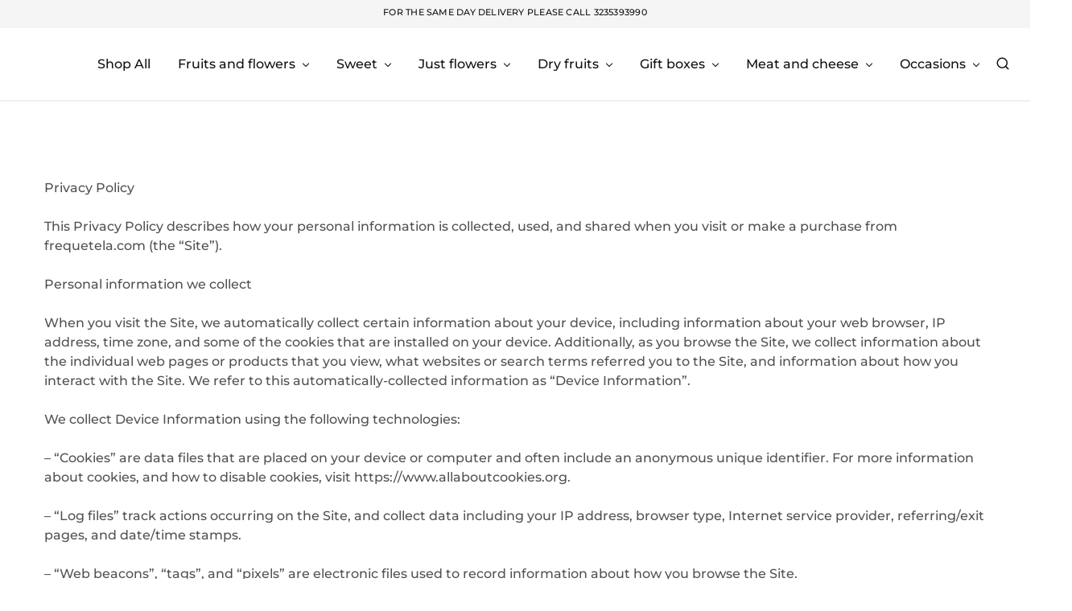

--- FILE ---
content_type: text/css
request_url: https://fruquetela.com/wp-content/themes/razzi-child/style.css?ver=6.9
body_size: -184
content:
/*
Theme Name: Flowers Child
Theme URI: https://fruquetela.com/
Author: Fruqutela
Version: 2.1.4
Text Domain: razzi
Domain Path: /lang/
Template: razzi
*/

--- FILE ---
content_type: image/svg+xml
request_url: https://fruquetela.com/wp-content/uploads/2023/03/Logo_1.svg
body_size: 1385
content:
<?xml version="1.0" encoding="utf-8"?>
<!-- Generator: Adobe Illustrator 25.4.1, SVG Export Plug-In . SVG Version: 6.00 Build 0)  -->
<svg version="1.1" id="Слой_1" xmlns="http://www.w3.org/2000/svg" xmlns:xlink="http://www.w3.org/1999/xlink" x="0px" y="0px"
	 viewBox="0 0 715.63 504.18" style="enable-background:new 0 0 715.63 504.18;" xml:space="preserve">
<style type="text/css">
	.st0{fill:#D3E2D2;}
	.st1{fill:#013634;}
	.st2{fill:#B1815F;}
</style>
<g>
	<g>
		<polygon class="st1" points="92.41,372.21 101.94,372.21 101.94,336.15 128,336.15 128,327.31 101.94,327.31 101.94,299.63 
			130.09,299.63 130.09,290.79 92.41,290.79 		"/>
		<path class="st1" d="M185.32,315.45c0-15.59-8.49-24.66-23.84-24.66h-19.89v81.42h9.54v-30.7h8.26l17.8,30.7H188l-18.84-31.64
			C179.39,337.66,185.32,328.82,185.32,315.45z M151.13,332.55v-32.8h10.35c9.31,0,14.19,5.47,14.19,16.05
			c0,10.82-4.89,16.75-14.31,16.75H151.13z"/>
		<path class="st1" d="M234.39,347.55c0,11.28-5.35,16.52-13.49,16.52c-8.02,0-13.37-5.23-13.37-16.52v-56.76h-9.77v56.76
			c0,16.75,9.31,25.82,23.15,25.82c13.84,0,23.15-9.07,23.15-25.82v-56.76h-9.65V347.55z"/>
		<path class="st1" d="M281.71,289.28c-15.12,0-24.19,10.35-24.19,26.98v30.36c0,16.75,9.07,27.1,24.19,27.1
			c4.18,0,8.02-0.81,11.16-2.33l6.98,8.37l5.93-5.23l-6.51-7.91c4.3-4.65,6.63-11.52,6.63-20v-30.36
			C305.91,299.63,296.83,289.28,281.71,289.28z M296.02,346.62c0,5.23-1.04,9.42-3.02,12.44l-7.44-8.95l-5.82,5.23l6.86,8.37
			c-1.39,0.47-3.02,0.7-4.88,0.7c-9.54,0-14.42-6.4-14.42-17.79v-30.36c0-11.28,4.88-17.68,14.42-17.68c9.42,0,14.3,6.4,14.3,17.68
			V346.62z"/>
		<path class="st1" d="M365.67,347.55v-56.76h-9.65v56.76c0,11.28-5.35,16.52-13.49,16.52c-8.02,0-13.38-5.23-13.38-16.52v-56.76
			h-9.77v56.76c0,16.75,9.31,25.82,23.15,25.82C356.37,373.37,365.67,364.3,365.67,347.55z"/>
		<polygon class="st1" points="381.36,372.21 421.6,372.21 421.6,363.25 390.89,363.25 390.89,335.22 418.23,335.22 418.23,326.5 
			390.89,326.5 390.89,299.63 445.55,299.63 445.55,372.21 455.2,372.21 455.2,299.63 472.65,299.63 472.65,290.79 381.36,290.79 		
			"/>
		<polygon class="st1" points="516.48,268.92 506.82,268.92 496.13,282.77 504.03,282.77 		"/>
		<polygon class="st1" points="492.29,335.22 519.62,335.22 519.62,326.5 492.29,326.5 492.29,299.63 521.71,299.63 521.71,290.79 
			482.75,290.79 482.75,372.21 522.99,372.21 522.99,363.25 492.29,363.25 		"/>
		<path class="st1" d="M607.18,290.79h-10.35l-18.6,72.35h-32.68v-72.35h-9.54v81.42h39.88h2.81h7.19l4.3-17.68h23.61l4.3,17.68h10
			L607.18,290.79z M592.29,345.69l6.63-27.56c1.28-5.23,2.45-12.1,2.91-15.24h0.35c0.46,3.14,1.63,10,2.91,15.24l6.63,27.56H592.29z
			"/>
	</g>
	<g>
		<polygon class="st2" points="348.67,132.48 343.67,125.93 338.67,132.48 343.67,139.03 		"/>
		<polygon class="st2" points="365.93,132.48 360.93,125.93 355.93,132.48 360.93,139.03 		"/>
		<polygon class="st2" points="383.88,132.48 378.89,125.93 373.89,132.48 378.89,139.03 		"/>
		<polygon class="st2" points="351.41,160.29 356.4,153.74 351.41,147.19 346.41,153.74 		"/>
		<polygon class="st2" points="369.92,160.29 374.92,153.74 369.92,147.19 364.93,153.74 		"/>
		<path class="st2" d="M359.01,184.81l1.9,0.02c6.33,0,15.57-7.16,26.71-20.69c6.85-8.3,12.07-16.06,11.93-33.85
			c-0.05-6.49-2.09-11.67-6.07-15.38c-2.13-1.98-4.75-3.56-7.85-4.43c-1.15-0.32-6.29-0.56-12.88-0.7l10.78-11.99h-9.65l-9.17,11.87
			c-0.31,0-0.62-0.01-0.93-0.01v-18.4h-7.73v18.38c-0.32,0-0.64,0-0.96,0l-9.16-11.85h-9.65L347,109.72
			c-5.61,0.11-10.03,0.3-11.6,0.6c-2.89,0.55-5.55,1.98-8.36,4.59c-3.98,3.7-6.03,8.88-6.08,15.38
			c-0.14,17.78,5.09,25.55,11.94,33.85C343.74,177.32,352.76,184.46,359.01,184.81z M331.99,120.29c1.35-1.27,2.88-2.21,4.63-2.86
			l2.73-0.67c2.15-0.53,4.36-0.79,6.56-0.79c0.17,0,0.35,0,0.52,0l31.73,0.55l1.22,0.11c2.18,0.2,6.25,0.94,9.15,3.66
			c2.43,2.28,3.68,5.67,3.72,10.05c0.12,15.37-3.99,21.53-10.27,29.16c-8.6,10.44-17.39,18.02-20.89,18.02l-2.03-0.03
			c-3.83-0.51-12.08-7.74-20.53-17.99c-6.28-7.64-10.39-13.79-10.27-29.16C328.31,125.94,329.56,122.56,331.99,120.29z"/>
		<polygon class="st2" points="439.5,121.49 440.69,119.91 431.12,119.91 360.26,212.73 289.7,120.29 289.4,119.91 279.82,119.91 
			356.09,219.83 344.27,235.37 343.81,235.97 352.26,235.97 360.5,225.15 368.74,235.97 377.19,235.97 364.73,219.6 		"/>
	</g>
</g>
</svg>
